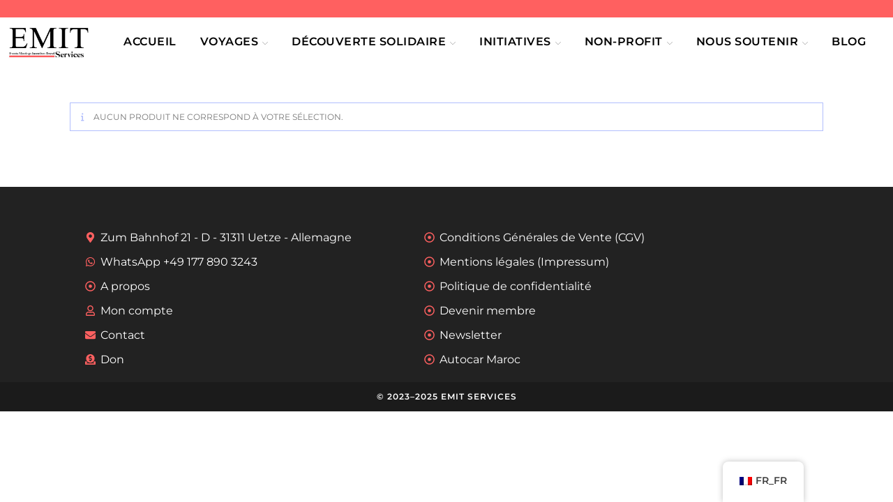

--- FILE ---
content_type: text/css; charset=UTF-8
request_url: https://emit-services.com/wp-content/uploads/elementor/css/post-308.css?ver=1768907393
body_size: 489
content:
.elementor-308 .elementor-element.elementor-element-2aeee6f > .elementor-background-overlay{background-color:#292929;opacity:0.9;transition:background 0.3s, border-radius 0.3s, opacity 0.3s;}.elementor-308 .elementor-element.elementor-element-2aeee6f:not(.elementor-motion-effects-element-type-background), .elementor-308 .elementor-element.elementor-element-2aeee6f > .elementor-motion-effects-container > .elementor-motion-effects-layer{background-position:center center;background-repeat:no-repeat;background-size:cover;}.elementor-308 .elementor-element.elementor-element-2aeee6f{transition:background 0.3s, border 0.3s, border-radius 0.3s, box-shadow 0.3s;padding:40px 0px 0px 0px;}.elementor-308 .elementor-element.elementor-element-187e0d8 .elementor-icon-list-items:not(.elementor-inline-items) .elementor-icon-list-item:not(:last-child){padding-block-end:calc(10px/2);}.elementor-308 .elementor-element.elementor-element-187e0d8 .elementor-icon-list-items:not(.elementor-inline-items) .elementor-icon-list-item:not(:first-child){margin-block-start:calc(10px/2);}.elementor-308 .elementor-element.elementor-element-187e0d8 .elementor-icon-list-items.elementor-inline-items .elementor-icon-list-item{margin-inline:calc(10px/2);}.elementor-308 .elementor-element.elementor-element-187e0d8 .elementor-icon-list-items.elementor-inline-items{margin-inline:calc(-10px/2);}.elementor-308 .elementor-element.elementor-element-187e0d8 .elementor-icon-list-items.elementor-inline-items .elementor-icon-list-item:after{inset-inline-end:calc(-10px/2);}.elementor-308 .elementor-element.elementor-element-187e0d8 .elementor-icon-list-icon i{color:#FF6060;transition:color 0.3s;}.elementor-308 .elementor-element.elementor-element-187e0d8 .elementor-icon-list-icon svg{fill:#FF6060;transition:fill 0.3s;}.elementor-308 .elementor-element.elementor-element-187e0d8{--e-icon-list-icon-size:15px;--e-icon-list-icon-align:center;--e-icon-list-icon-margin:0 calc(var(--e-icon-list-icon-size, 1em) * 0.125);--icon-vertical-offset:0px;}.elementor-308 .elementor-element.elementor-element-187e0d8 .elementor-icon-list-item > .elementor-icon-list-text, .elementor-308 .elementor-element.elementor-element-187e0d8 .elementor-icon-list-item > a{font-size:16px;font-weight:400;line-height:25px;}.elementor-308 .elementor-element.elementor-element-187e0d8 .elementor-icon-list-text{color:#FFFFFF;transition:color 0.3s;}.elementor-308 .elementor-element.elementor-element-1c6ecdd9 .elementor-icon-list-items:not(.elementor-inline-items) .elementor-icon-list-item:not(:last-child){padding-block-end:calc(10px/2);}.elementor-308 .elementor-element.elementor-element-1c6ecdd9 .elementor-icon-list-items:not(.elementor-inline-items) .elementor-icon-list-item:not(:first-child){margin-block-start:calc(10px/2);}.elementor-308 .elementor-element.elementor-element-1c6ecdd9 .elementor-icon-list-items.elementor-inline-items .elementor-icon-list-item{margin-inline:calc(10px/2);}.elementor-308 .elementor-element.elementor-element-1c6ecdd9 .elementor-icon-list-items.elementor-inline-items{margin-inline:calc(-10px/2);}.elementor-308 .elementor-element.elementor-element-1c6ecdd9 .elementor-icon-list-items.elementor-inline-items .elementor-icon-list-item:after{inset-inline-end:calc(-10px/2);}.elementor-308 .elementor-element.elementor-element-1c6ecdd9 .elementor-icon-list-icon i{color:#FF6060;transition:color 0.3s;}.elementor-308 .elementor-element.elementor-element-1c6ecdd9 .elementor-icon-list-icon svg{fill:#FF6060;transition:fill 0.3s;}.elementor-308 .elementor-element.elementor-element-1c6ecdd9{--e-icon-list-icon-size:15px;--e-icon-list-icon-align:center;--e-icon-list-icon-margin:0 calc(var(--e-icon-list-icon-size, 1em) * 0.125);--icon-vertical-offset:0px;}.elementor-308 .elementor-element.elementor-element-1c6ecdd9 .elementor-icon-list-item > .elementor-icon-list-text, .elementor-308 .elementor-element.elementor-element-1c6ecdd9 .elementor-icon-list-item > a{font-size:16px;font-weight:400;line-height:25px;}.elementor-308 .elementor-element.elementor-element-1c6ecdd9 .elementor-icon-list-text{color:#FFFFFF;transition:color 0.3s;}@media(max-width:1024px){.elementor-308 .elementor-element.elementor-element-187e0d8 .elementor-icon-list-item > .elementor-icon-list-text, .elementor-308 .elementor-element.elementor-element-187e0d8 .elementor-icon-list-item > a{font-size:16px;line-height:1.5em;}.elementor-308 .elementor-element.elementor-element-1c6ecdd9 .elementor-icon-list-item > .elementor-icon-list-text, .elementor-308 .elementor-element.elementor-element-1c6ecdd9 .elementor-icon-list-item > a{font-size:16px;line-height:1.5em;}}@media(min-width:768px){.elementor-308 .elementor-element.elementor-element-52b38a1{width:49.637%;}.elementor-308 .elementor-element.elementor-element-d5ed918{width:50.313%;}}@media(max-width:1024px) and (min-width:768px){.elementor-308 .elementor-element.elementor-element-52b38a1{width:50%;}.elementor-308 .elementor-element.elementor-element-d5ed918{width:50%;}}@media(min-width:1025px){.elementor-308 .elementor-element.elementor-element-2aeee6f:not(.elementor-motion-effects-element-type-background), .elementor-308 .elementor-element.elementor-element-2aeee6f > .elementor-motion-effects-container > .elementor-motion-effects-layer{background-attachment:fixed;}}@media(max-width:767px){.elementor-308 .elementor-element.elementor-element-187e0d8 .elementor-icon-list-items:not(.elementor-inline-items) .elementor-icon-list-item:not(:last-child){padding-block-end:calc(15px/2);}.elementor-308 .elementor-element.elementor-element-187e0d8 .elementor-icon-list-items:not(.elementor-inline-items) .elementor-icon-list-item:not(:first-child){margin-block-start:calc(15px/2);}.elementor-308 .elementor-element.elementor-element-187e0d8 .elementor-icon-list-items.elementor-inline-items .elementor-icon-list-item{margin-inline:calc(15px/2);}.elementor-308 .elementor-element.elementor-element-187e0d8 .elementor-icon-list-items.elementor-inline-items{margin-inline:calc(-15px/2);}.elementor-308 .elementor-element.elementor-element-187e0d8 .elementor-icon-list-items.elementor-inline-items .elementor-icon-list-item:after{inset-inline-end:calc(-15px/2);}.elementor-308 .elementor-element.elementor-element-187e0d8 .elementor-icon-list-item > .elementor-icon-list-text, .elementor-308 .elementor-element.elementor-element-187e0d8 .elementor-icon-list-item > a{font-size:16px;line-height:1.7em;}.elementor-308 .elementor-element.elementor-element-1c6ecdd9 .elementor-icon-list-items:not(.elementor-inline-items) .elementor-icon-list-item:not(:last-child){padding-block-end:calc(15px/2);}.elementor-308 .elementor-element.elementor-element-1c6ecdd9 .elementor-icon-list-items:not(.elementor-inline-items) .elementor-icon-list-item:not(:first-child){margin-block-start:calc(15px/2);}.elementor-308 .elementor-element.elementor-element-1c6ecdd9 .elementor-icon-list-items.elementor-inline-items .elementor-icon-list-item{margin-inline:calc(15px/2);}.elementor-308 .elementor-element.elementor-element-1c6ecdd9 .elementor-icon-list-items.elementor-inline-items{margin-inline:calc(-15px/2);}.elementor-308 .elementor-element.elementor-element-1c6ecdd9 .elementor-icon-list-items.elementor-inline-items .elementor-icon-list-item:after{inset-inline-end:calc(-15px/2);}.elementor-308 .elementor-element.elementor-element-1c6ecdd9 .elementor-icon-list-item > .elementor-icon-list-text, .elementor-308 .elementor-element.elementor-element-1c6ecdd9 .elementor-icon-list-item > a{font-size:16px;line-height:1.7em;}}

--- FILE ---
content_type: text/css; charset=UTF-8
request_url: https://emit-services.com/wp-content/cache/min/1/wp-content/plugins/yith-woocommerce-booking-premium/assets/css/frontend/popup.css?ver=1768907400
body_size: 294
content:
.yith-wcbk-popup{display:none;position:absolute;top:25%;left:25%;width:50%;padding:35px;box-sizing:border-box;box-shadow:0 4px 28px 2px rgba(0,0,0,.7);background:#fff;border:1px solid #ccc;z-index:99999;overflow:hidden}.yith-wcbk-popup img.alignleft{margin-left:0!important}.yith-wcbk-popup img.alignright{margin-right:0!important}.yith-wcbk-popup .yith-wcbk-product-table-wrapper{padding:0}.yith-wcbk-popup h2{margin-top:0}span.yith-wcbk-popup-close{cursor:pointer;position:absolute;top:0;right:0;z-index:99999;font-size:30px;width:40px;height:40px;line-height:40px;color:#ccc}.yith-wcbk-popup-informal{box-shadow:none;background:#999;border-radius:8px;padding:6px;border:0}.yith-wcbk-popup-informal .yith-wcbk-popup-container{background:#fff;padding:30px}.yith-wcbk-popup-informal span.yith-wcbk-popup-close{top:10px;right:10px}.yith-wcbk-popup-casual{box-shadow:none;background:#b37c81;border-radius:8px;padding:5px;border:0}.yith-wcbk-popup-casual .yith-wcbk-popup-container{background:#fff;padding:30px}.yith-wcbk-popup-casual span.yith-wcbk-popup-close{top:3px;right:3px;color:#fff;background:#b37c81}.yith-wcbk-popup-elegant{box-shadow:none;background:#fff}.yith-wcbk-popup-elegant span.yith-wcbk-popup-close{top:10px;right:10px;color:#6d6d6d;background:#dfdfdf}.yith-wcbk-popup-ajax-container{overflow-y:auto;overflow-x:hidden;height:100%;padding:10px}.yith-wcbk-overlay{background:#000;opacity:.8;z-index:99998;position:fixed;width:100%;height:100%;top:0;left:0}@media only screen and (max-width :768px){.yith-wcbk-popup{left:2%!important;width:96%!important;padding:5px;padding-top:35px}}

--- FILE ---
content_type: text/css; charset=UTF-8
request_url: https://emit-services.com/wp-content/uploads/elementor/css/post-15.css?ver=1768907404
body_size: 312
content:
.elementor-kit-15{--e-global-color-primary:#FF6060;--e-global-color-secondary:#54595F;--e-global-color-text:#000000;--e-global-color-accent:#FF6060;--e-global-typography-primary-font-family:"Montserrat";--e-global-typography-primary-font-size:32px;--e-global-typography-primary-font-weight:600;--e-global-typography-secondary-font-family:"Montserrat";--e-global-typography-secondary-font-size:22px;--e-global-typography-secondary-font-weight:500;--e-global-typography-text-font-family:"Montserrat";--e-global-typography-text-font-size:16px;--e-global-typography-text-font-weight:400;--e-global-typography-accent-font-family:"Montserrat";--e-global-typography-accent-font-size:17px;--e-global-typography-accent-font-weight:600;font-family:"Montserrat", Sans-serif;font-size:14px;font-weight:600;}.elementor-kit-15 button,.elementor-kit-15 input[type="button"],.elementor-kit-15 input[type="submit"],.elementor-kit-15 .elementor-button{background-color:#FF6060;font-family:"Montserrat", Sans-serif;font-size:16px;font-weight:500;color:#FFFFFF;box-shadow:1px -1px 10px 2px rgba(0, 0, 0, 0.92);}.elementor-kit-15 e-page-transition{background-color:#FFBC7D;}.elementor-kit-15 a{font-family:"Montserrat", Sans-serif;}.elementor-kit-15 h1{color:#000000;font-family:"Montserrat", Sans-serif;}.elementor-kit-15 h2{color:#000000;font-family:"Montserrat", Sans-serif;}.elementor-kit-15 h3{color:#000000;font-family:"Montserrat", Sans-serif;}.elementor-kit-15 h4{color:#000000;font-family:"Montserrat", Sans-serif;}.elementor-kit-15 h5{font-family:"Montserrat", Sans-serif;}.elementor-kit-15 h6{font-family:"Montserrat", Sans-serif;}.elementor-section.elementor-section-boxed > .elementor-container{max-width:1000px;}.e-con{--container-max-width:1000px;}.elementor-widget:not(:last-child){margin-block-end:20px;}.elementor-element{--widgets-spacing:20px 20px;--widgets-spacing-row:20px;--widgets-spacing-column:20px;}{}h1.entry-title{display:var(--page-title-display);}@media(max-width:1024px){.elementor-section.elementor-section-boxed > .elementor-container{max-width:1024px;}.e-con{--container-max-width:1024px;}}@media(max-width:767px){.elementor-section.elementor-section-boxed > .elementor-container{max-width:300px;}.e-con{--container-max-width:300px;}}